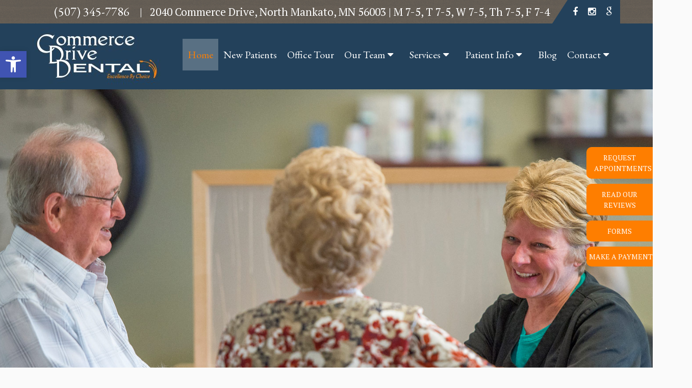

--- FILE ---
content_type: text/html; charset=UTF-8
request_url: http://www.commercedrivedental.com/
body_size: 15853
content:
<!DOCTYPE html><html
class=no-js lang=en-US><head
itemscope itemtype=http://schema.org/WebSite><meta
charset="UTF-8">
<!--[if IE ]><meta
http-equiv="X-UA-Compatible" content="IE=edge,chrome=1">
<![endif]-->
 <script async src="https://www.googletagmanager.com/gtag/js?id=G-LW51BJ253L"></script> <script>window.dataLayer=window.dataLayer||[];function gtag(){dataLayer.push(arguments);}
gtag('js',new Date());gtag('config','G-LW51BJ253L');</script> <link
rel=profile href=http://gmpg.org/xfn/11><link
rel=icon href=/wp-content/uploads/2016/12/favicon.png type=image/x-icon><meta
name="msapplication-TileColor" content="#FFFFFF"><meta
name="msapplication-TileImage" content="/wp-content/uploads/2017/05/apple-touch-icon-144-precomposed.png"><link
rel=apple-touch-icon-precomposed href=/wp-content/uploads/2017/05/apple-touch-icon-144-precomposed.png><meta
name="viewport" content="width=device-width, initial-scale=1"><meta
name="apple-mobile-web-app-capable" content="yes"><meta
name="apple-mobile-web-app-status-bar-style" content="black"><meta
itemprop="name" content="Commerce Drive Dental"><meta
itemprop="url" content="http://www.commercedrivedental.com"><link
rel=pingback href=http://www.commercedrivedental.com/xmlrpc.php><meta
name='robots' content='index, follow, max-image-preview:large, max-snippet:-1, max-video-preview:-1'> <script>document.documentElement.className=document.documentElement.className.replace(/\bno-js\b/,'js');</script> <title>Dentist in North Mankato, MN | Commerce Drive Dental</title><meta
name="description" content="Dentist in North Mankato, MN - Visit our skilled Dentist in North Mankato, MN. Accepting new appointments. Call today or request an appointment online."><link
rel=canonical href=https://www.commercedrivedental.com/ ><meta
property="og:locale" content="en_US"><meta
property="og:type" content="website"><meta
property="og:title" content="Dentist in North Mankato, MN | Commerce Drive Dental"><meta
property="og:description" content="Dentist in North Mankato, MN - Visit our skilled Dentist in North Mankato, MN. Accepting new appointments. Call today or request an appointment online."><meta
property="og:url" content="https://www.commercedrivedental.com/"><meta
property="og:site_name" content="Commerce Drive Dental"><meta
property="article:publisher" content="https://www.facebook.com/CommerceDriveDentalGroup"><meta
property="article:modified_time" content="2018-07-10T16:53:16+00:00"><meta
name="twitter:card" content="summary_large_image"><meta
name="twitter:site" content="@MankatoDentist"> <script type=application/ld+json class=yoast-schema-graph>{"@context":"https://schema.org","@graph":[{"@type":"WebPage","@id":"https://www.commercedrivedental.com/","url":"https://www.commercedrivedental.com/","name":"Dentist in North Mankato, MN | Commerce Drive Dental","isPartOf":{"@id":"https://www.commercedrivedental.com/#website"},"datePublished":"2017-02-28T18:51:25+00:00","dateModified":"2018-07-10T16:53:16+00:00","description":"Dentist in North Mankato, MN - Visit our skilled Dentist in North Mankato, MN. Accepting new appointments. Call today or request an appointment online.","breadcrumb":{"@id":"https://www.commercedrivedental.com/#breadcrumb"},"inLanguage":"en-US","potentialAction":[{"@type":"ReadAction","target":["https://www.commercedrivedental.com/"]}]},{"@type":"BreadcrumbList","@id":"https://www.commercedrivedental.com/#breadcrumb","itemListElement":[{"@type":"ListItem","position":1,"name":"Home"}]},{"@type":"WebSite","@id":"https://www.commercedrivedental.com/#website","url":"https://www.commercedrivedental.com/","name":"Commerce Drive Dental","description":"Dentist in North Mankato, MN","potentialAction":[{"@type":"SearchAction","target":{"@type":"EntryPoint","urlTemplate":"https://www.commercedrivedental.com/?s={search_term_string}"},"query-input":{"@type":"PropertyValueSpecification","valueRequired":true,"valueName":"search_term_string"}}],"inLanguage":"en-US"}]}</script> <link
rel=dns-prefetch href=//ajax.googleapis.com><link
rel=alternate type=application/rss+xml title="Commerce Drive Dental &raquo; Feed" href=http://www.commercedrivedental.com/feed/ ><link
rel=alternate type=application/rss+xml title="Commerce Drive Dental &raquo; Comments Feed" href=http://www.commercedrivedental.com/comments/feed/ ><link
rel=alternate title="oEmbed (JSON)" type=application/json+oembed href="http://www.commercedrivedental.com/wp-json/oembed/1.0/embed?url=http%3A%2F%2Fwww.commercedrivedental.com%2F"><link
rel=alternate title="oEmbed (XML)" type=text/xml+oembed href="http://www.commercedrivedental.com/wp-json/oembed/1.0/embed?url=http%3A%2F%2Fwww.commercedrivedental.com%2F&#038;format=xml"><style id=wp-img-auto-sizes-contain-inline-css>img:is([sizes=auto i],[sizes^="auto," i]){contain-intrinsic-size:3000px 1500px}</style><link
rel=stylesheet id=twb-open-sans-css href='https://fonts.googleapis.com/css?family=Open+Sans%3A300%2C400%2C500%2C600%2C700%2C800&#038;display=swap&#038;ver=6.9' type=text/css media=all><link
rel=stylesheet id=twbbwg-global-css href='http://www.commercedrivedental.com/wp-content/plugins/photo-gallery/booster/assets/css/global.css?ver=1.0.0' type=text/css media=all><style id=wp-emoji-styles-inline-css>img.wp-smiley,img.emoji{display:inline !important;border:none !important;box-shadow:none !important;height:1em !important;width:1em !important;margin:0
0.07em !important;vertical-align:-0.1em !important;background:none !important;padding:0
!important}</style><style id=wp-block-library-inline-css>/*<![CDATA[*/:root{--wp-block-synced-color:#7a00df;--wp-block-synced-color--rgb:122,0,223;--wp-bound-block-color:var(--wp-block-synced-color);--wp-editor-canvas-background:#ddd;--wp-admin-theme-color:#007cba;--wp-admin-theme-color--rgb:0,124,186;--wp-admin-theme-color-darker-10:#006ba1;--wp-admin-theme-color-darker-10--rgb:0,107,160.5;--wp-admin-theme-color-darker-20:#005a87;--wp-admin-theme-color-darker-20--rgb:0,90,135;--wp-admin-border-width-focus:2px}@media (min-resolution:192dpi){:root{--wp-admin-border-width-focus:1.5px}}.wp-element-button{cursor:pointer}:root .has-very-light-gray-background-color{background-color:#eee}:root .has-very-dark-gray-background-color{background-color:#313131}:root .has-very-light-gray-color{color:#eee}:root .has-very-dark-gray-color{color:#313131}:root .has-vivid-green-cyan-to-vivid-cyan-blue-gradient-background{background:linear-gradient(135deg,#00d084,#0693e3)}:root .has-purple-crush-gradient-background{background:linear-gradient(135deg,#34e2e4,#4721fb 50%,#ab1dfe)}:root .has-hazy-dawn-gradient-background{background:linear-gradient(135deg,#faaca8,#dad0ec)}:root .has-subdued-olive-gradient-background{background:linear-gradient(135deg,#fafae1,#67a671)}:root .has-atomic-cream-gradient-background{background:linear-gradient(135deg,#fdd79a,#004a59)}:root .has-nightshade-gradient-background{background:linear-gradient(135deg,#330968,#31cdcf)}:root .has-midnight-gradient-background{background:linear-gradient(135deg,#020381,#2874fc)}:root{--wp--preset--font-size--normal:16px;--wp--preset--font-size--huge:42px}.has-regular-font-size{font-size:1em}.has-larger-font-size{font-size:2.625em}.has-normal-font-size{font-size:var(--wp--preset--font-size--normal)}.has-huge-font-size{font-size:var(--wp--preset--font-size--huge)}.has-text-align-center{text-align:center}.has-text-align-left{text-align:left}.has-text-align-right{text-align:right}.has-fit-text{white-space:nowrap!important}#end-resizable-editor-section{display:none}.aligncenter{clear:both}.items-justified-left{justify-content:flex-start}.items-justified-center{justify-content:center}.items-justified-right{justify-content:flex-end}.items-justified-space-between{justify-content:space-between}.screen-reader-text{border:0;clip-path:inset(50%);height:1px;margin:-1px;overflow:hidden;padding:0;position:absolute;width:1px;word-wrap:normal!important}.screen-reader-text:focus{background-color:#ddd;clip-path:none;color:#444;display:block;font-size:1em;height:auto;left:5px;line-height:normal;padding:15px
23px 14px;text-decoration:none;top:5px;width:auto;z-index:100000}html :where(.has-border-color){border-style:solid}html :where([style*=border-top-color]){border-top-style:solid}html :where([style*=border-right-color]){border-right-style:solid}html :where([style*=border-bottom-color]){border-bottom-style:solid}html :where([style*=border-left-color]){border-left-style:solid}html :where([style*=border-width]){border-style:solid}html :where([style*=border-top-width]){border-top-style:solid}html :where([style*=border-right-width]){border-right-style:solid}html :where([style*=border-bottom-width]){border-bottom-style:solid}html :where([style*=border-left-width]){border-left-style:solid}html :where(img[class*=wp-image-]){height:auto;max-width:100%}:where(figure){margin:0
0 1em}html :where(.is-position-sticky){--wp-admin--admin-bar--position-offset:var(--wp-admin--admin-bar--height,0px)}@media screen and (max-width:600px){html:where(.is-position-sticky){--wp-admin--admin-bar--position-offset:0px}}/*]]>*/</style><style id=global-styles-inline-css>/*<![CDATA[*/:root{--wp--preset--aspect-ratio--square:1;--wp--preset--aspect-ratio--4-3:4/3;--wp--preset--aspect-ratio--3-4:3/4;--wp--preset--aspect-ratio--3-2:3/2;--wp--preset--aspect-ratio--2-3:2/3;--wp--preset--aspect-ratio--16-9:16/9;--wp--preset--aspect-ratio--9-16:9/16;--wp--preset--color--black:#000;--wp--preset--color--cyan-bluish-gray:#abb8c3;--wp--preset--color--white:#fff;--wp--preset--color--pale-pink:#f78da7;--wp--preset--color--vivid-red:#cf2e2e;--wp--preset--color--luminous-vivid-orange:#ff6900;--wp--preset--color--luminous-vivid-amber:#fcb900;--wp--preset--color--light-green-cyan:#7bdcb5;--wp--preset--color--vivid-green-cyan:#00d084;--wp--preset--color--pale-cyan-blue:#8ed1fc;--wp--preset--color--vivid-cyan-blue:#0693e3;--wp--preset--color--vivid-purple:#9b51e0;--wp--preset--gradient--vivid-cyan-blue-to-vivid-purple:linear-gradient(135deg,rgb(6,147,227) 0%,rgb(155,81,224) 100%);--wp--preset--gradient--light-green-cyan-to-vivid-green-cyan:linear-gradient(135deg,rgb(122,220,180) 0%,rgb(0,208,130) 100%);--wp--preset--gradient--luminous-vivid-amber-to-luminous-vivid-orange:linear-gradient(135deg,rgb(252,185,0) 0%,rgb(255,105,0) 100%);--wp--preset--gradient--luminous-vivid-orange-to-vivid-red:linear-gradient(135deg,rgb(255,105,0) 0%,rgb(207,46,46) 100%);--wp--preset--gradient--very-light-gray-to-cyan-bluish-gray:linear-gradient(135deg,rgb(238,238,238) 0%,rgb(169,184,195) 100%);--wp--preset--gradient--cool-to-warm-spectrum:linear-gradient(135deg,rgb(74,234,220) 0%,rgb(151,120,209) 20%,rgb(207,42,186) 40%,rgb(238,44,130) 60%,rgb(251,105,98) 80%,rgb(254,248,76) 100%);--wp--preset--gradient--blush-light-purple:linear-gradient(135deg,rgb(255,206,236) 0%,rgb(152,150,240) 100%);--wp--preset--gradient--blush-bordeaux:linear-gradient(135deg,rgb(254,205,165) 0%,rgb(254,45,45) 50%,rgb(107,0,62) 100%);--wp--preset--gradient--luminous-dusk:linear-gradient(135deg,rgb(255,203,112) 0%,rgb(199,81,192) 50%,rgb(65,88,208) 100%);--wp--preset--gradient--pale-ocean:linear-gradient(135deg,rgb(255,245,203) 0%,rgb(182,227,212) 50%,rgb(51,167,181) 100%);--wp--preset--gradient--electric-grass:linear-gradient(135deg,rgb(202,248,128) 0%,rgb(113,206,126) 100%);--wp--preset--gradient--midnight:linear-gradient(135deg,rgb(2,3,129) 0%,rgb(40,116,252) 100%);--wp--preset--font-size--small:13px;--wp--preset--font-size--medium:20px;--wp--preset--font-size--large:36px;--wp--preset--font-size--x-large:42px;--wp--preset--spacing--20:0.44rem;--wp--preset--spacing--30:0.67rem;--wp--preset--spacing--40:1rem;--wp--preset--spacing--50:1.5rem;--wp--preset--spacing--60:2.25rem;--wp--preset--spacing--70:3.38rem;--wp--preset--spacing--80:5.06rem;--wp--preset--shadow--natural:6px 6px 9px rgba(0, 0, 0, 0.2);--wp--preset--shadow--deep:12px 12px 50px rgba(0, 0, 0, 0.4);--wp--preset--shadow--sharp:6px 6px 0px rgba(0, 0, 0, 0.2);--wp--preset--shadow--outlined:6px 6px 0px -3px rgb(255, 255, 255), 6px 6px rgb(0, 0, 0);--wp--preset--shadow--crisp:6px 6px 0px rgb(0, 0, 0)}:where(.is-layout-flex){gap:0.5em}:where(.is-layout-grid){gap:0.5em}body .is-layout-flex{display:flex}.is-layout-flex{flex-wrap:wrap;align-items:center}.is-layout-flex>:is(*,div){margin:0}body .is-layout-grid{display:grid}.is-layout-grid>:is(*,div){margin:0}:where(.wp-block-columns.is-layout-flex){gap:2em}:where(.wp-block-columns.is-layout-grid){gap:2em}:where(.wp-block-post-template.is-layout-flex){gap:1.25em}:where(.wp-block-post-template.is-layout-grid){gap:1.25em}.has-black-color{color:var(--wp--preset--color--black) !important}.has-cyan-bluish-gray-color{color:var(--wp--preset--color--cyan-bluish-gray) !important}.has-white-color{color:var(--wp--preset--color--white) !important}.has-pale-pink-color{color:var(--wp--preset--color--pale-pink) !important}.has-vivid-red-color{color:var(--wp--preset--color--vivid-red) !important}.has-luminous-vivid-orange-color{color:var(--wp--preset--color--luminous-vivid-orange) !important}.has-luminous-vivid-amber-color{color:var(--wp--preset--color--luminous-vivid-amber) !important}.has-light-green-cyan-color{color:var(--wp--preset--color--light-green-cyan) !important}.has-vivid-green-cyan-color{color:var(--wp--preset--color--vivid-green-cyan) !important}.has-pale-cyan-blue-color{color:var(--wp--preset--color--pale-cyan-blue) !important}.has-vivid-cyan-blue-color{color:var(--wp--preset--color--vivid-cyan-blue) !important}.has-vivid-purple-color{color:var(--wp--preset--color--vivid-purple) !important}.has-black-background-color{background-color:var(--wp--preset--color--black) !important}.has-cyan-bluish-gray-background-color{background-color:var(--wp--preset--color--cyan-bluish-gray) !important}.has-white-background-color{background-color:var(--wp--preset--color--white) !important}.has-pale-pink-background-color{background-color:var(--wp--preset--color--pale-pink) !important}.has-vivid-red-background-color{background-color:var(--wp--preset--color--vivid-red) !important}.has-luminous-vivid-orange-background-color{background-color:var(--wp--preset--color--luminous-vivid-orange) !important}.has-luminous-vivid-amber-background-color{background-color:var(--wp--preset--color--luminous-vivid-amber) !important}.has-light-green-cyan-background-color{background-color:var(--wp--preset--color--light-green-cyan) !important}.has-vivid-green-cyan-background-color{background-color:var(--wp--preset--color--vivid-green-cyan) !important}.has-pale-cyan-blue-background-color{background-color:var(--wp--preset--color--pale-cyan-blue) !important}.has-vivid-cyan-blue-background-color{background-color:var(--wp--preset--color--vivid-cyan-blue) !important}.has-vivid-purple-background-color{background-color:var(--wp--preset--color--vivid-purple) !important}.has-black-border-color{border-color:var(--wp--preset--color--black) !important}.has-cyan-bluish-gray-border-color{border-color:var(--wp--preset--color--cyan-bluish-gray) !important}.has-white-border-color{border-color:var(--wp--preset--color--white) !important}.has-pale-pink-border-color{border-color:var(--wp--preset--color--pale-pink) !important}.has-vivid-red-border-color{border-color:var(--wp--preset--color--vivid-red) !important}.has-luminous-vivid-orange-border-color{border-color:var(--wp--preset--color--luminous-vivid-orange) !important}.has-luminous-vivid-amber-border-color{border-color:var(--wp--preset--color--luminous-vivid-amber) !important}.has-light-green-cyan-border-color{border-color:var(--wp--preset--color--light-green-cyan) !important}.has-vivid-green-cyan-border-color{border-color:var(--wp--preset--color--vivid-green-cyan) !important}.has-pale-cyan-blue-border-color{border-color:var(--wp--preset--color--pale-cyan-blue) !important}.has-vivid-cyan-blue-border-color{border-color:var(--wp--preset--color--vivid-cyan-blue) !important}.has-vivid-purple-border-color{border-color:var(--wp--preset--color--vivid-purple) !important}.has-vivid-cyan-blue-to-vivid-purple-gradient-background{background:var(--wp--preset--gradient--vivid-cyan-blue-to-vivid-purple) !important}.has-light-green-cyan-to-vivid-green-cyan-gradient-background{background:var(--wp--preset--gradient--light-green-cyan-to-vivid-green-cyan) !important}.has-luminous-vivid-amber-to-luminous-vivid-orange-gradient-background{background:var(--wp--preset--gradient--luminous-vivid-amber-to-luminous-vivid-orange) !important}.has-luminous-vivid-orange-to-vivid-red-gradient-background{background:var(--wp--preset--gradient--luminous-vivid-orange-to-vivid-red) !important}.has-very-light-gray-to-cyan-bluish-gray-gradient-background{background:var(--wp--preset--gradient--very-light-gray-to-cyan-bluish-gray) !important}.has-cool-to-warm-spectrum-gradient-background{background:var(--wp--preset--gradient--cool-to-warm-spectrum) !important}.has-blush-light-purple-gradient-background{background:var(--wp--preset--gradient--blush-light-purple) !important}.has-blush-bordeaux-gradient-background{background:var(--wp--preset--gradient--blush-bordeaux) !important}.has-luminous-dusk-gradient-background{background:var(--wp--preset--gradient--luminous-dusk) !important}.has-pale-ocean-gradient-background{background:var(--wp--preset--gradient--pale-ocean) !important}.has-electric-grass-gradient-background{background:var(--wp--preset--gradient--electric-grass) !important}.has-midnight-gradient-background{background:var(--wp--preset--gradient--midnight) !important}.has-small-font-size{font-size:var(--wp--preset--font-size--small) !important}.has-medium-font-size{font-size:var(--wp--preset--font-size--medium) !important}.has-large-font-size{font-size:var(--wp--preset--font-size--large) !important}.has-x-large-font-size{font-size:var(--wp--preset--font-size--x-large) !important}/*]]>*/</style><style id=classic-theme-styles-inline-css>/*! This file is auto-generated */
.wp-block-button__link{color:#fff;background-color:#32373c;border-radius:9999px;box-shadow:none;text-decoration:none;padding:calc(.667em + 2px) calc(1.333em + 2px);font-size:1.125em}.wp-block-file__button{background:#32373c;color:#fff;text-decoration:none}</style><link
rel=stylesheet id=wp-components-css href='http://www.commercedrivedental.com/wp-includes/css/dist/components/style.min.css?ver=6.9' type=text/css media=all><link
rel=stylesheet id=wp-preferences-css href='http://www.commercedrivedental.com/wp-includes/css/dist/preferences/style.min.css?ver=6.9' type=text/css media=all><link
rel=stylesheet id=wp-block-editor-css href='http://www.commercedrivedental.com/wp-includes/css/dist/block-editor/style.min.css?ver=6.9' type=text/css media=all><link
rel=stylesheet id=popup-maker-block-library-style-css href='http://www.commercedrivedental.com/wp-content/plugins/popup-maker/dist/packages/block-library-style.css?ver=dbea705cfafe089d65f1' type=text/css media=all><link
rel=stylesheet id=bwg_fonts-css href='http://www.commercedrivedental.com/wp-content/plugins/photo-gallery/css/bwg-fonts/fonts.css?ver=0.0.1' type=text/css media=all><link
rel=stylesheet id=sumoselect-css href='http://www.commercedrivedental.com/wp-content/plugins/photo-gallery/css/sumoselect.min.css?ver=3.4.6' type=text/css media=all><link
rel=stylesheet id=mCustomScrollbar-css href='http://www.commercedrivedental.com/wp-content/plugins/photo-gallery/css/jquery.mCustomScrollbar.min.css?ver=3.1.5' type=text/css media=all><link
rel=stylesheet id=bwg_googlefonts-css href='https://fonts.googleapis.com/css?family=Ubuntu&#038;subset=greek,latin,greek-ext,vietnamese,cyrillic-ext,latin-ext,cyrillic' type=text/css media=all><link
rel=stylesheet id=bwg_frontend-css href='http://www.commercedrivedental.com/wp-content/plugins/photo-gallery/css/styles.min.css?ver=1.8.35' type=text/css media=all><link
rel=stylesheet id=pojo-a11y-css href='http://www.commercedrivedental.com/wp-content/plugins/pojo-accessibility/modules/legacy/assets/css/style.min.css?ver=1.0.0' type=text/css media=all><link
rel=stylesheet id=schema-stylesheet-css href='http://www.commercedrivedental.com/wp-content/themes/air-schema-child/style.css?ver=6.9' type=text/css media=all><style id=schema-stylesheet-inline-css>body{background-color:#fafafa;background-image:url(http://www.commercedrivedental.com/wp-content/themes/mts_schema/images/pattern1.png)}.pace .pace-progress, #mobile-menu-wrapper ul li a:hover, .page-numbers.current, .pagination a:hover, .single .pagination a:hover
.current{background:#fe7e00}.postauthor h5, .single_post a, .textwidget a, .pnavigation2 a, .sidebar.c-4-12 a:hover, footer .widget li a:hover, .sidebar.c-4-12 a:hover, .reply a, .title a:hover, .post-info a:hover, .widget .thecomment, #tabber .inside li a:hover, .readMore a:hover, .fn a, a, a:hover, #secondary-navigation .navigation ul li a:hover, .readMore a, #primary-navigation a:hover, #secondary-navigation .navigation ul .current-menu-item a, .widget .wp_review_tab_widget_content a, .sidebar .wpt_widget_content
a{color:#fe7e00}a#pull, #commentform input#submit, #mtscontact_submit, .mts-subscribe input[type='submit'], .widget_product_search input[type='submit'], #move-to-top:hover, .currenttext, .pagination a:hover, .pagination .nav-previous a:hover, .pagination .nav-next a:hover, #load-posts a:hover, .single .pagination a:hover .currenttext, .single .pagination > .current .currenttext, #tabber ul.tabs li a.selected, .tagcloud a, .navigation ul .sfHover a, .woocommerce a.button, .woocommerce-page a.button, .woocommerce button.button, .woocommerce-page button.button, .woocommerce input.button, .woocommerce-page input.button, .woocommerce #respond input#submit, .woocommerce-page #respond input#submit, .woocommerce #content input.button, .woocommerce-page #content input.button, .woocommerce .bypostauthor:after, #searchsubmit, .woocommerce nav.woocommerce-pagination ul li span.current, .woocommerce-page nav.woocommerce-pagination ul li span.current, .woocommerce #content nav.woocommerce-pagination ul li span.current, .woocommerce-page #content nav.woocommerce-pagination ul li span.current, .woocommerce nav.woocommerce-pagination ul li a:hover, .woocommerce-page nav.woocommerce-pagination ul li a:hover, .woocommerce #content nav.woocommerce-pagination ul li a:hover, .woocommerce-page #content nav.woocommerce-pagination ul li a:hover, .woocommerce nav.woocommerce-pagination ul li a:focus, .woocommerce-page nav.woocommerce-pagination ul li a:focus, .woocommerce #content nav.woocommerce-pagination ul li a:focus, .woocommerce-page #content nav.woocommerce-pagination ul li a:focus, .woocommerce a.button, .woocommerce-page a.button, .woocommerce button.button, .woocommerce-page button.button, .woocommerce input.button, .woocommerce-page input.button, .woocommerce #respond input#submit, .woocommerce-page #respond input#submit, .woocommerce #content input.button, .woocommerce-page #content input.button, .latestPost-review-wrapper, .latestPost .review-type-circle.latestPost-review-wrapper, #wpmm-megamenu .review-total-only, .sbutton, #searchsubmit, .widget .wpt_widget_content #tags-tab-content ul li a, .widget .review-total-only.large-thumb{background-color:#fe7e00;color:#fff!important}.related-posts .title a:hover, .latestPost .title
a{color:#fe7e00}.navigation #wpmm-megamenu .wpmm-pagination
a{background-color:#fe7e00!important}footer{background-color:#222}footer{background-image:url(http://www.commercedrivedental.com/wp-content/themes/mts_schema/images/nobg.png)}.copyrights,.move_down{background-color:#716557}.flex-control-thumbs .flex-active{border-top:3px solid #fe7e00}.wpmm-megamenu-showing.wpmm-light-scheme{background-color:#fe7e00!important}#secondary-navigation li
a{padding:19px
10px}.sub-menu .current-menu-item{background:#23415b !important}ul.sub-menu .current-menu-item
a{color:#fff !important}</style><link
rel=stylesheet id=owl-carousel-css href=http://www.commercedrivedental.com/wp-content/themes/mts_schema/css/owl.carousel.css type=text/css media=all><link
rel=stylesheet id=fontawesome-css href='http://www.commercedrivedental.com/wp-content/themes/mts_schema/css/font-awesome.min.css?ver=6.9' type=text/css media=all><link
rel=stylesheet id=responsive-css href='http://www.commercedrivedental.com/wp-content/themes/mts_schema/css/responsive.css?ver=6.9' type=text/css media=all><link
rel=stylesheet id=child_theme_script_handle-css href='http://www.commercedrivedental.com/wp-content/themes/air-schema-child/service_templates/set2.css?ver=6.9' type=text/css media=all><link
rel=stylesheet id=wprevpro_w3-css href='http://www.commercedrivedental.com/wp-content/plugins/wp-review-slider-pro-premium/public/css/wprevpro_w3_min.css?ver=12.6.1_1' type=text/css media=all><style id=wprevpro_w3-inline-css>#wprev-slider-1
.wprevpro_star_imgs{color:#FDD314}#wprev-slider-1 .wprsp-star{color:#FDD314}#wprev-slider-1 .wprevpro_star_imgs
span.svgicons{background:#FDD314}#wprev-slider-1
.wprev_preview_bradius_T4{border-radius:5px}#wprev-slider-1
.wprev_preview_bg1_T4{background:rgba(255,255,255,0)}#wprev-slider-1
.wprev_preview_bg2_T4{background:#fff}#wprev-slider-1
.wprev_preview_tcolor1_T4{color:#000}#wprev-slider-1
.wprev_preview_tcolor2_T4{color:#000}#wprev-slider-1
.wprev_preview_tcolor3_T4{color:#000}#wprev-slider-1
.indrevlineclamp{display:-webkit-box;-webkit-line-clamp:3;-webkit-box-orient:vertical;overflow:hidden;hyphens:auto;word-break:auto-phrase}#wprev-slider-1_widget
.wprevpro_star_imgs{color:#FDD314}#wprev-slider-1_widget .wprsp-star{color:#FDD314}#wprev-slider-1_widget .wprevpro_star_imgs
span.svgicons{background:#FDD314}#wprev-slider-1_widget
.wprev_preview_bradius_T4_widget{border-radius:5px}#wprev-slider-1_widget
.wprev_preview_bg1_T4_widget{background:rgba(255,255,255,0)}#wprev-slider-1_widget
.wprev_preview_bg2_T4_widget{background:#fff}#wprev-slider-1_widget
.wprev_preview_tcolor1_T4_widget{color:#000}#wprev-slider-1_widget
.wprev_preview_tcolor2_T4_widget{color:#000}#wprev-slider-1_widget
.wprev_preview_tcolor3_T4_widget{color:#000}#wprev-slider-1
.indrevlineclamp{display:-webkit-box;-webkit-line-clamp:3;-webkit-box-orient:vertical;overflow:hidden;hyphens:auto;word-break:auto-phrase}</style> <script src="https://ajax.googleapis.com/ajax/libs/jquery/1.12.4/jquery.min.js?ver=1.12.4" id=jquery-js></script> <script src=http://www.commercedrivedental.com/wp-content/cache/minify/c1f34.js></script> <script id=twbbwg-global-js-extra>var twb={"nonce":"7505d80f09","ajax_url":"http://www.commercedrivedental.com/wp-admin/admin-ajax.php","plugin_url":"http://www.commercedrivedental.com/wp-content/plugins/photo-gallery/booster","href":"http://www.commercedrivedental.com/wp-admin/admin.php?page=twbbwg_photo-gallery"};var twb={"nonce":"7505d80f09","ajax_url":"http://www.commercedrivedental.com/wp-admin/admin-ajax.php","plugin_url":"http://www.commercedrivedental.com/wp-content/plugins/photo-gallery/booster","href":"http://www.commercedrivedental.com/wp-admin/admin.php?page=twbbwg_photo-gallery"};</script> <script src=http://www.commercedrivedental.com/wp-content/cache/minify/1536c.js></script> <script id=bwg_frontend-js-extra>var bwg_objectsL10n={"bwg_field_required":"field is required.","bwg_mail_validation":"This is not a valid email address.","bwg_search_result":"There are no images matching your search.","bwg_select_tag":"Select Tag","bwg_order_by":"Order By","bwg_search":"Search","bwg_show_ecommerce":"Show Ecommerce","bwg_hide_ecommerce":"Hide Ecommerce","bwg_show_comments":"Show Comments","bwg_hide_comments":"Hide Comments","bwg_restore":"Restore","bwg_maximize":"Maximize","bwg_fullscreen":"Fullscreen","bwg_exit_fullscreen":"Exit Fullscreen","bwg_search_tag":"SEARCH...","bwg_tag_no_match":"No tags found","bwg_all_tags_selected":"All tags selected","bwg_tags_selected":"tags selected","play":"Play","pause":"Pause","is_pro":"","bwg_play":"Play","bwg_pause":"Pause","bwg_hide_info":"Hide info","bwg_show_info":"Show info","bwg_hide_rating":"Hide rating","bwg_show_rating":"Show rating","ok":"Ok","cancel":"Cancel","select_all":"Select all","lazy_load":"0","lazy_loader":"http://www.commercedrivedental.com/wp-content/plugins/photo-gallery/images/ajax_loader.png","front_ajax":"0","bwg_tag_see_all":"see all tags","bwg_tag_see_less":"see less tags"};</script> <script src=http://www.commercedrivedental.com/wp-content/cache/minify/71cef.js></script> <script id=customscript-js-extra>var mts_customscript={"responsive":"1","nav_menu":"both"};</script> <script src=http://www.commercedrivedental.com/wp-content/cache/minify/5527f.js></script> <script id=wp-review-slider-pro_plublic-min-js-extra>var wprevpublicjs_script_vars={"wpfb_nonce":"c7c396ad6a","wpfb_ajaxurl":"http://www.commercedrivedental.com/wp-admin/admin-ajax.php","wprevpluginsurl":"http://www.commercedrivedental.com/wp-content/plugins/wp-review-slider-pro-premium","page_id":"213"};</script> <script src=http://www.commercedrivedental.com/wp-content/cache/minify/aad81.js></script> <link
rel=https://api.w.org/ href=http://www.commercedrivedental.com/wp-json/ ><link
rel=alternate title=JSON type=application/json href=http://www.commercedrivedental.com/wp-json/wp/v2/pages/213><link
rel=EditURI type=application/rsd+xml title=RSD href=http://www.commercedrivedental.com/xmlrpc.php?rsd><meta
name="generator" content="WordPress 6.9"><link
rel=shortlink href=http://www.commercedrivedental.com/ ><style>#pojo-a11y-toolbar .pojo-a11y-toolbar-toggle
a{background-color:#4054b2;color:#fff}#pojo-a11y-toolbar .pojo-a11y-toolbar-overlay, #pojo-a11y-toolbar .pojo-a11y-toolbar-overlay ul.pojo-a11y-toolbar-items.pojo-a11y-links{border-color:#4054b2}body.pojo-a11y-focusable a:focus{outline-style:solid !important;outline-width:1px !important;outline-color:#F00 !important}#pojo-a11y-toolbar{top:100px !important}#pojo-a11y-toolbar .pojo-a11y-toolbar-overlay{background-color:#fff}#pojo-a11y-toolbar .pojo-a11y-toolbar-overlay ul.pojo-a11y-toolbar-items li.pojo-a11y-toolbar-item a, #pojo-a11y-toolbar .pojo-a11y-toolbar-overlay p.pojo-a11y-toolbar-title{color:#333}#pojo-a11y-toolbar .pojo-a11y-toolbar-overlay ul.pojo-a11y-toolbar-items li.pojo-a11y-toolbar-item
a.active{background-color:#4054b2;color:#fff}@media (max-width: 767px){#pojo-a11y-toolbar{top:50px !important}}</style><link
href="//fonts.googleapis.com/css?family=Roboto+Slab:normal|EB+Garamond:normal|Roboto+Slab:300|PT+Serif:normal|Raleway:500|EB+Garamond:500&amp;subset=latin" rel=stylesheet type=text/css><style>#logo
a{font-family:'Roboto Slab';font-weight:normal;font-size:32px;color:#222;text-transform:uppercase}#primary-navigation
a{font-family:'EB Garamond';font-weight:normal;font-size:16px;color:#777}#secondary-navigation
a{font-family:'EB Garamond';font-weight:normal;font-size:20px;color:#fff}.latestPost .title
a{font-family:'Roboto Slab';font-weight:300;font-size:38px;color:#0274be}.single-title{font-family:'Roboto Slab';font-weight:300;font-size:38px;color:#222}body{font-family:'PT Serif';font-weight:normal;font-size:18px;color:#444}#sidebar .widget
h3{font-family:'Roboto Slab';font-weight:normal;font-size:20px;color:#222;text-transform:uppercase}#sidebar
.widget{font-family:'Raleway';font-weight:500;font-size:16px;color:#444}.footer-widgets
h3{font-family:'Roboto Slab';font-weight:normal;font-size:18px;color:#fff;text-transform:uppercase}.f-widget a, footer .wpt_widget_content a, footer .wp_review_tab_widget_content a, footer .wpt_tab_widget_content a, footer .widget .wp_review_tab_widget_content
a{font-family:'Raleway';font-weight:500;font-size:16px;color:#999}.footer-widgets, .f-widget .top-posts .comment_num, footer .meta, footer .twitter_time, footer .widget .wpt_widget_content .wpt-postmeta, footer .widget .wpt_comment_content, footer .widget .wpt_excerpt, footer .wp_review_tab_widget_content .wp-review-tab-postmeta, footer .advanced-recent-posts p, footer .popular-posts p, footer .category-posts
p{font-family:'Raleway';font-weight:500;font-size:16px;color:#777}#copyright-note{font-family:'Raleway';font-weight:500;font-size:14px;color:#7e7d7d}h1{font-family:'EB Garamond';font-weight:500;font-size:36px;color:#222}h2{font-family:'EB Garamond';font-weight:500;font-size:30px;color:#222}h3{font-family:'EB Garamond';font-weight:500;font-size:26px;color:#222}h4{font-family:'EB Garamond';font-weight:500;font-size:20px;color:#222}h5{font-family:'EB Garamond';font-weight:500;font-size:18px;color:#222}h6{font-family:'Roboto Slab';font-weight:normal;font-size:16px;color:#222}</style><link
rel=stylesheet href=http://www.commercedrivedental.com/wp-content/plugins/easy-columns/css/easy-columns.css type=text/css media="screen, projection"><link
rel=stylesheet href=http://www.commercedrivedental.com/wp-content/plugins/easy-columns/css/easy-columns.css type=text/css media="screen, projection"><style id=wp-custom-css>@media only screen and (min-device-width: 769px){.team-grid-block .ezcol.ezcol-one-quarter
img{width:100%;height:160px !important;object-fit:cover}}@media only screen
and (max-device-width: 768px)
and (min-device-width: 481px){.team-grid-block .ezcol.ezcol-one-quarter
img{width:100%;height:220px !important;object-fit:cover}}</style></head><body
id=blog class="home wp-singular page-template-default page page-id-213 wp-theme-mts_schema wp-child-theme-air-schema-child main" itemscope itemtype=http://schema.org/WebPage><div
class=main-container><header
id=site-header class="main-header logo_in_nav_header" role=banner itemscope itemtype=http://schema.org/WPHeader><div
id=primary-nav><div
class=container><div
id=primary-navigation class=primary-navigation role=navigation itemscope itemtype=http://schema.org/SiteNavigationElement><nav
class="navigation clearfix"><p
class=phone><a
href="tel:(507) 345-7786">(507) 345-7786</a> | &nbsp; 2040 Commerce Drive, North Mankato, MN 56003 | M 7-5, T 7-5, W 7-5, Th 7-5, F 7-4</p><div
class=header-social-icons>
<a
href=https://www.facebook.com/CommerceDriveDentalGroup class=header-facebook target=_blank><span
class="fa fa-facebook"></span></a>
<a
href=https://www.instagram.com/commercedrivedentalgroup/ class=header-instagram target=_blank><span
class="fa fa-instagram"></span></a>
<a
href=https://goo.gl/maps/pfy47XSt8k6H1zg7A class=header-google target=_blank><span
class="fa fa-google"></span></a></div></nav></div></div></div><div
class=clear id=catcher></div><div
id=header class=sticky-navigation><div
class=container><div
class=logo-wrap><h1 id="logo" class="image-logo" itemprop="headline">
<a
href=http://www.commercedrivedental.com><img
src=/wp-content/uploads/2018/05/commerce-drive-dental-dentist-in-north-mankato-mn-1.jpg alt="Commerce Drive Dental"></a></h1></div><div
id=secondary-navigation class=secondary-navigation role=navigation itemscope itemtype=http://schema.org/SiteNavigationElement>
<a
href=# id=pull class=toggle-mobile-menu>Menu</a><nav
class="navigation clearfix mobile-menu-wrapper"><ul
id=menu-header-menu class="menu clearfix"><li
id=menu-item-1289 class="menu-item menu-item-type-post_type menu-item-object-page menu-item-home current-menu-item page_item page-item-213 current_page_item menu-item-1289"><a
href=http://www.commercedrivedental.com/ >Home</a></li>
<li
id=menu-item-1674 class="menu-item menu-item-type-post_type menu-item-object-page menu-item-1674"><a
href=http://www.commercedrivedental.com/new-patients-2/ >New Patients</a></li>
<li
id=menu-item-1313 class="menu-item menu-item-type-post_type menu-item-object-page menu-item-1313"><a
href=http://www.commercedrivedental.com/office-tour/ >Office Tour</a></li>
<li
id=menu-item-1296 class="menu-item menu-item-type-post_type menu-item-object-page menu-item-has-children menu-item-1296"><a
href=http://www.commercedrivedental.com/meet-the-team/ >Our Team</a><ul
class=sub-menu>
<li
id=menu-item-1290 class="menu-item menu-item-type-post_type menu-item-object-page menu-item-has-children menu-item-1290"><a
href=http://www.commercedrivedental.com/dentists/ >Dentists</a><ul
class=sub-menu>
<li
id=menu-item-1294 class="menu-item menu-item-type-post_type menu-item-object-page menu-item-1294"><a
href=http://www.commercedrivedental.com/dr-jessica-kuryla/ >Dr. Jessica Kuryla</a></li>
<li
id=menu-item-1292 class="menu-item menu-item-type-post_type menu-item-object-page menu-item-1292"><a
href=http://www.commercedrivedental.com/dr-garrett-clause/ >Dr. Garrett Clause</a></li>
<li
id=menu-item-1942 class="menu-item menu-item-type-post_type menu-item-object-page menu-item-1942"><a
href=http://www.commercedrivedental.com/dr-austin-braun/ >Dr. Austin Braun</a></li></ul>
</li>
<li
id=menu-item-1297 class="menu-item menu-item-type-post_type menu-item-object-page menu-item-1297"><a
href=http://www.commercedrivedental.com/dental-assistants/ >Dental Assistants</a></li>
<li
id=menu-item-1298 class="menu-item menu-item-type-post_type menu-item-object-page menu-item-1298"><a
href=http://www.commercedrivedental.com/dental-hygienists/ >Dental Hygienists</a></li>
<li
id=menu-item-1300 class="menu-item menu-item-type-post_type menu-item-object-page menu-item-1300"><a
href=http://www.commercedrivedental.com/business-team/ >Business Team</a></li>
<li
id=menu-item-1725 class="menu-item menu-item-type-post_type menu-item-object-page menu-item-1725"><a
href=http://www.commercedrivedental.com/careers/ >Careers</a></li></ul>
</li>
<li
id=menu-item-1299 class="menu-item menu-item-type-post_type menu-item-object-page menu-item-has-children menu-item-1299"><a
href=http://www.commercedrivedental.com/dental-services-2/ >Services</a><ul
class=sub-menu>
<li
id=menu-item-1303 class="menu-item menu-item-type-post_type menu-item-object-page menu-item-1303"><a
href=http://www.commercedrivedental.com/cosmetic/ >Cosmetic</a></li>
<li
id=menu-item-1304 class="menu-item menu-item-type-post_type menu-item-object-page menu-item-1304"><a
href=http://www.commercedrivedental.com/endodontics-root-canals/ >Endodontics / Root Canals</a></li>
<li
id=menu-item-1549 class="menu-item menu-item-type-post_type menu-item-object-page menu-item-1549"><a
href=http://www.commercedrivedental.com/dental-services/dental-implants/ >Dental Implants</a></li>
<li
id=menu-item-1305 class="menu-item menu-item-type-post_type menu-item-object-page menu-item-1305"><a
href=http://www.commercedrivedental.com/pediatric/ >Pediatric</a></li>
<li
id=menu-item-1306 class="menu-item menu-item-type-post_type menu-item-object-page menu-item-1306"><a
href=http://www.commercedrivedental.com/periodontal-gum-therapy/ >Periodontal / Gum Therapy</a></li>
<li
id=menu-item-1308 class="menu-item menu-item-type-post_type menu-item-object-page menu-item-1308"><a
href=http://www.commercedrivedental.com/preventive/ >Preventive</a></li>
<li
id=menu-item-1301 class="menu-item menu-item-type-post_type menu-item-object-page menu-item-1301"><a
href=http://www.commercedrivedental.com/restorative/ >Restorative</a></li>
<li
id=menu-item-1893 class="menu-item menu-item-type-post_type menu-item-object-page menu-item-1893"><a
href=http://www.commercedrivedental.com/dental-emergencies/ >Dental Emergencies</a></li></ul>
</li>
<li
id=menu-item-1315 class="menu-item menu-item-type-post_type menu-item-object-page menu-item-has-children menu-item-1315"><a
href=http://www.commercedrivedental.com/patient-info/ >Patient Info</a><ul
class=sub-menu>
<li
id=menu-item-1737 class="menu-item menu-item-type-post_type menu-item-object-page menu-item-1737"><a
href=http://www.commercedrivedental.com/online-payments/ >Online Payments</a></li>
<li
id=menu-item-1309 class="menu-item menu-item-type-post_type menu-item-object-page menu-item-1309"><a
href=http://www.commercedrivedental.com/financial-information/ >Financial Information</a></li>
<li
id=menu-item-1318 class="menu-item menu-item-type-post_type menu-item-object-page menu-item-1318"><a
href=http://www.commercedrivedental.com/health-forms/ >Health Forms</a></li>
<li
id=menu-item-1311 class="menu-item menu-item-type-post_type menu-item-object-page menu-item-1311"><a
href=http://www.commercedrivedental.com/new-patients-2/ >New Patients</a></li>
<li
id=menu-item-1316 class="menu-item menu-item-type-post_type menu-item-object-page menu-item-1316"><a
href=http://www.commercedrivedental.com/post-op-care/ >Post-Op Care</a></li>
<li
id=menu-item-1327 class="menu-item menu-item-type-post_type menu-item-object-page menu-item-1327"><a
href=http://www.commercedrivedental.com/testimonials/ >Testimonials</a></li>
<li
id=menu-item-1319 class="menu-item menu-item-type-post_type menu-item-object-page menu-item-1319"><a
href=http://www.commercedrivedental.com/faq/ >FAQ</a></li>
<li
id=menu-item-1599 class="menu-item menu-item-type-post_type menu-item-object-page menu-item-1599"><a
href=http://www.commercedrivedental.com/links/ >Links</a></li></ul>
</li>
<li
id=menu-item-1331 class="menu-item menu-item-type-post_type menu-item-object-page menu-item-1331"><a
href=http://www.commercedrivedental.com/our-blog/ >Blog</a></li>
<li
id=menu-item-1401 class="menu-item menu-item-type-post_type menu-item-object-page menu-item-has-children menu-item-1401"><a
href=http://www.commercedrivedental.com/contact/ >Contact</a><ul
class=sub-menu>
<li
id=menu-item-1323 class="menu-item menu-item-type-post_type menu-item-object-page menu-item-1323"><a
href=http://www.commercedrivedental.com/email-us/ >Contact Information</a></li>
<li
id=menu-item-1326 class="menu-item menu-item-type-post_type menu-item-object-page menu-item-1326"><a
href=http://www.commercedrivedental.com/request-appointment/ >Request Appointment</a></li>
<li
id=menu-item-1324 class="menu-item menu-item-type-post_type menu-item-object-page menu-item-1324"><a
href=http://www.commercedrivedental.com/confirm-appointment/ >Confirm Appointment</a></li></ul>
</li></ul></nav><div
class=clear></div></div></div></div></header><div
class="stickyRight hide-xs">
<a
href=/request-appointment/ class=btn>Request Appointments</a> <a
href="https://www.google.com/search?q=Commerce+Drive+Dental,+2040+Commerce+Dr,+North+Mankato,+MN+56003,+USA&ludocid=1966617130846820363&gws_rd=ssl#lrd=0x87f437f52064dff9:0x1b4ad3dc6552980b,1" target=_blank class=btn>Read Our Reviews</a> <a
href=/health-forms/ class=btn>Forms</a><form
name=PrePage target=_blank method=post action=https://Simplecheckout.authorize.net/payment/CatalogPayment.aspx> <input
type=hidden name=LinkId value ="bd5e5dce-9947-4eaa-a252-dbc1cfa99292"> <input
type=submit value="make a payment"></form></div><div
id=page class=homepage><div
class=clear></div><div
class="primary-slider-container clearfix loading"><div
id=slider class=primary-slider><div
class=newCon style=background-image:url(http://www.commercedrivedental.com/wp-content/uploads/2018/07/slide02.jpg)>
<a
href=/appointments/ ><div
class=slide-caption><h2 class="slide-title">Request Your Appointment</h2></div>
</a></div><div
class=newCon style=background-image:url(http://www.commercedrivedental.com/wp-content/uploads/2018/07/slide03.jpg)>
<a
href=/office-tour/ ><div
class=slide-caption><h2 class="slide-title">Take An Office Tour</h2></div>
</a></div><div
class=newCon style=background-image:url(http://www.commercedrivedental.com/wp-content/uploads/2018/07/slide04.jpg)>
<a
href=/testimonials/ ><div
class=slide-caption><h2 class="slide-title">Read Our Patient Reviews</h2></div>
</a></div><div
class=newCon style=background-image:url(http://www.commercedrivedental.com/wp-content/uploads/2022/05/CDDG_2017_DSC_4509.jpg)>
<a
href=/contact/ ><div
class=slide-caption><h2 class="slide-title">Contact Us</h2></div>
</a></div><div
class=newCon style=background-image:url(http://www.commercedrivedental.com/wp-content/uploads/2018/07/CDD-night-with-lit-gable-1-e1531318583361-1.jpg)>
<a
href=/dental-services-2/ ><div
class=slide-caption><h2 class="slide-title">View Our Services</h2></div>
</a></div></div></div><div
class=hide-d><br><p
class=mobileBtn><a
href=https://goo.gl/maps/y4p56mCVkmG2 target=_blank onClick="ga('send', 'event', { eventCategory: 'Mobile', eventAction: 'Get Directions', eventValue: 50});">Get Directions</a></p><p
class=mobileBtn><a
href=/appointments/ onClick="ga('send', 'event', { eventCategory: 'Mobile', eventAction: 'Request Appointment', eventValue: 100});">Request an Appointment</a></p><div
class=header-social-icons>
<a
href=https://www.facebook.com/CommerceDriveDentalGroup class=header-facebook target=_blank><span
class="fa fa-facebook"></span></a>
<a
href=https://www.instagram.com/commercedrivedentalgroup/ class=header-instagram target=_blank><span
class="fa fa-instagram"></span></a>
<a
href=https://goo.gl/maps/pfy47XSt8k6H1zg7A class=header-google target=_blank><span
class="fa fa-google"></span></a></div></div><div
class=welcome><div
class=container><div
class=col-sm-6 style=height:580px;><h1>Welcome to<br>Commerce Drive Dental!</h1><p>Drs. Jessica Kuryla, Garrett Clause, and Austin Braun look forward to bringing you the very best in dental care! We serve and welcome patients of all ages, races, and backgrounds. Everyone has a unique story and we want to learn yours.</p><p>Has it been many years since your last checkup? Has your child never been to the dentist? That's okay!</p><p>Let's start at the beginning and find solutions that will work for you and your family.</p><p>Our goal is for you to feel confident and well-informed about your dental health every time you walk through our doors.</p><p>We are happy to help with toothaches and other dental emergencies. We will do our best to get you out of pain as soon as possible.</p><p>We can't wait to meet you! Please contact us at (507) 345-7786 to set up your new patient consultation. We think you'll agree that we are the best dental practice in the area.</p></div><div
class=col-sm-6 style=height:580px;><h1>Our Mission:<br>Excellence By Choice</h1><p>It is <strong><em>our purpose</em></strong> to provide dental health services that are unmatched in quality by consciously choosing excellence in preventative, restorative, and cosmetic dental care for our patients.</p><p>We choose <strong><em>to help</em></strong> our patients achieve a level of optimum dental health.</p><p>We choose <strong><em>to educate</em></strong> our patients so that they may make the best possible decisions concerning their dental care.</p><p>We choose <strong><em>to serve</em></strong> our patients with up-to-date, current technology in the most soothing setting possible.</p><p>We choose <strong><em>to promote</em></strong> a work environment where our staff may strive for personal and professional growth.</p><p>We choose <strong><em>to exceed</em></strong> our patients’ expectations.</p><p>We choose <strong><em>to excel</em></strong>.</p><p> </p>
 
 </div><div
class=clear></div><div
class="center carici"><video
autoplay loop=false preload=auto muted controls>
<source
src=/wp-content/uploads/2018/06/commerce_drive_dental_group_commercial_981.mp4 type=video/m4v>
<source
src=/wp-content/uploads/2018/06/commerce_drive_dental_group_commercial_981.webm type=video/webm></video></div><div
class=clear></div></div></div><div
class=homeServices><div
class=grid><figure
class="effect-ming wow fadeIn">
<a
href=/preventive/ ><div
class=simg style="background-image: url(/wp-content/uploads/2018/05/dental02.jpg)"></div><figcaption><h2> Preventative Dentistry</h2><p></p></figcaption>
</a></figure><figure
class="effect-ming wow fadeIn">
<a
href=/pediatric/ ><div
class=simg style="background-image: url(/wp-content/uploads/2018/05/Pediatric-Dentistry.jpg)"></div><figcaption><h2> Pediatric Dentistry</h2><p></p></figcaption>
</a></figure><figure
class="effect-ming wow fadeIn">
<a
href=/cosmetic/ ><div
class=simg style="background-image: url(/wp-content/uploads/2018/05/service3.jpg)"></div><figcaption><h2> Cosmetic Dentistry</h2><p></p></figcaption>
</a></figure><figure
class="effect-ming wow fadeIn">
<a
href=/restorative/ ><div
class=simg style="background-image: url(/wp-content/uploads/2018/05/family-dentistry.jpg)"></div><figcaption><h2> Restorative</h2><p></p></figcaption>
</a></figure><figure
class="effect-ming wow fadeIn">
<a
href=/dental-implants/ ><div
class=simg style="background-image: url(/wp-content/uploads/2018/05/Image00119.jpg)"></div><figcaption><h2> Dental Implants</h2><p></p></figcaption>
</a></figure><figure
class="effect-ming wow fadeIn">
<a
href=/endodontics-root-canals/ ><div
class=simg style="background-image: url(/wp-content/uploads/2018/05/dental10.jpg)"></div><figcaption><h2> Endodontics</h2><p></p></figcaption>
</a></figure><figure
class="effect-ming wow fadeIn">
<a
href=/periodontal-gum-therapy/ ><div
class=simg style="background-image: url(/wp-content/uploads/2018/06/gum.jpg)"></div><figcaption><h2> Periodontics</h2><p></p></figcaption>
</a></figure><figure
class="effect-ming wow fadeIn">
<a
href=/dental-emergencies/ ><div
class=simg style="background-image: url(/wp-content/uploads/2022/05/endodontics-1.jpg)"></div><figcaption><h2> Dental Emergencies</h2><p></p></figcaption>
</a></figure><figure
class="effect-ming wow fadeIn">
<a
href=/faq/ ><div
class=simg style="background-image: url(/wp-content/uploads/2018/06/orthodontics-8.jpg)"></div><figcaption><h2> FAQ's</h2><p></p></figcaption>
</a></figure><style>.effect-lexi a *:after{background-image:url(/wp-content/uploads/2018/05/commerce-drive-dental-dentist-in-north-mankato-mn-1.jpg)}</style></div></div>
<iframe
src="https://www.google.com/maps/embed?pb=!1m18!1m12!1m3!1d2861.3552836835956!2d-94.05187213429411!3d44.17914622910681!2m3!1f0!2f0!3f0!3m2!1i1024!2i768!4f13.1!3m3!1m2!1s0x87f437f52064dff9%3A0x1b4ad3dc6552980b!2sCommerce+Drive+Dental!5e0!3m2!1sen!2sph!4v1526748756809" width=100% height=450 frameborder=0 style="border:0; margin-bottom: -8px;" allowfullscreen></iframe></div><footer
id=site-footer role=contentinfo itemscope itemtype=http://schema.org/WPFooter><div
class=homeBoxes><div
class><div
class="col-md-4 col-xs-12 box01"></div></div></div><div
class=copyrights><div
class=container>
<a
href=/sitemap/ >Sitemap</a> | <a
href=/Accessibility/ >Accessibility</a></div></div></footer></div> <script type=speculationrules>{"prefetch":[{"source":"document","where":{"and":[{"href_matches":"/*"},{"not":{"href_matches":["/wp-*.php","/wp-admin/*","/wp-content/uploads/*","/wp-content/*","/wp-content/plugins/*","/wp-content/themes/air-schema-child/*","/wp-content/themes/mts_schema/*","/*\\?(.+)"]}},{"not":{"selector_matches":"a[rel~=\"nofollow\"]"}},{"not":{"selector_matches":".no-prefetch, .no-prefetch a"}}]},"eagerness":"conservative"}]}</script> <div
class=cta_fixed_button>
<a
class=sticks href="tel:(507) 345-7786"> <i
class="fa fa-phone"></i> Call Us </a>
<a
class=sticks href=sms:cddental@commercedrivedental.com> <i
class="fa fa-envelope"></i> Text Us </a></div><div
class=move_down></div><script id=pojo-a11y-js-extra>var PojoA11yOptions={"focusable":"","remove_link_target":"","add_role_links":"","enable_save":"","save_expiration":""};</script> <script src=http://www.commercedrivedental.com/wp-content/cache/minify/c14f3.js></script> <script id=owl-carousel-js-extra>var slideropts={"rtl_support":null};</script> <script src=http://www.commercedrivedental.com/wp-content/cache/minify/28050.js></script> <script id=wp-emoji-settings type=application/json>{"baseUrl":"https://s.w.org/images/core/emoji/17.0.2/72x72/","ext":".png","svgUrl":"https://s.w.org/images/core/emoji/17.0.2/svg/","svgExt":".svg","source":{"concatemoji":"http://www.commercedrivedental.com/wp-includes/js/wp-emoji-release.min.js?ver=6.9"}}</script> <script type=module>/*<![CDATA[*//*! This file is auto-generated */
const a=JSON.parse(document.getElementById("wp-emoji-settings").textContent),o=(window._wpemojiSettings=a,"wpEmojiSettingsSupports"),s=["flag","emoji"];function i(e){try{var t={supportTests:e,timestamp:(new Date).valueOf()};sessionStorage.setItem(o,JSON.stringify(t))}catch(e){}}function c(e,t,n){e.clearRect(0,0,e.canvas.width,e.canvas.height),e.fillText(t,0,0);t=new Uint32Array(e.getImageData(0,0,e.canvas.width,e.canvas.height).data);e.clearRect(0,0,e.canvas.width,e.canvas.height),e.fillText(n,0,0);const a=new Uint32Array(e.getImageData(0,0,e.canvas.width,e.canvas.height).data);return t.every((e,t)=>e===a[t])}function p(e,t){e.clearRect(0,0,e.canvas.width,e.canvas.height),e.fillText(t,0,0);var n=e.getImageData(16,16,1,1);for(let e=0;e<n.data.length;e++)if(0!==n.data[e])return!1;return!0}function u(e,t,n,a){switch(t){case"flag":return n(e,"\ud83c\udff3\ufe0f\u200d\u26a7\ufe0f","\ud83c\udff3\ufe0f\u200b\u26a7\ufe0f")?!1:!n(e,"\ud83c\udde8\ud83c\uddf6","\ud83c\udde8\u200b\ud83c\uddf6")&&!n(e,"\ud83c\udff4\udb40\udc67\udb40\udc62\udb40\udc65\udb40\udc6e\udb40\udc67\udb40\udc7f","\ud83c\udff4\u200b\udb40\udc67\u200b\udb40\udc62\u200b\udb40\udc65\u200b\udb40\udc6e\u200b\udb40\udc67\u200b\udb40\udc7f");case"emoji":return!a(e,"\ud83e\u1fac8")}return!1}function f(e,t,n,a){let r;const o=(r="undefined"!=typeof WorkerGlobalScope&&self instanceof WorkerGlobalScope?new OffscreenCanvas(300,150):document.createElement("canvas")).getContext("2d",{willReadFrequently:!0}),s=(o.textBaseline="top",o.font="600 32px Arial",{});return e.forEach(e=>{s[e]=t(o,e,n,a)}),s}function r(e){var t=document.createElement("script");t.src=e,t.defer=!0,document.head.appendChild(t)}a.supports={everything:!0,everythingExceptFlag:!0},new Promise(t=>{let n=function(){try{var e=JSON.parse(sessionStorage.getItem(o));if("object"==typeof e&&"number"==typeof e.timestamp&&(new Date).valueOf()<e.timestamp+604800&&"object"==typeof e.supportTests)return e.supportTests}catch(e){}return null}();if(!n){if("undefined"!=typeof Worker&&"undefined"!=typeof OffscreenCanvas&&"undefined"!=typeof URL&&URL.createObjectURL&&"undefined"!=typeof Blob)try{var e="postMessage("+f.toString()+"("+[JSON.stringify(s),u.toString(),c.toString(),p.toString()].join(",")+"));",a=new Blob([e],{type:"text/javascript"});const r=new Worker(URL.createObjectURL(a),{name:"wpTestEmojiSupports"});return void(r.onmessage=e=>{i(n=e.data),r.terminate(),t(n)})}catch(e){}i(n=f(s,u,c,p))}t(n)}).then(e=>{for(const n in e)a.supports[n]=e[n],a.supports.everything=a.supports.everything&&a.supports[n],"flag"!==n&&(a.supports.everythingExceptFlag=a.supports.everythingExceptFlag&&a.supports[n]);var t;a.supports.everythingExceptFlag=a.supports.everythingExceptFlag&&!a.supports.flag,a.supports.everything||((t=a.source||{}).concatemoji?r(t.concatemoji):t.wpemoji&&t.twemoji&&(r(t.twemoji),r(t.wpemoji)))});/*]]>*/</script> <a
id=pojo-a11y-skip-content class="pojo-skip-link pojo-skip-content" tabindex=1 accesskey=s href=#content>Skip to content</a><nav
id=pojo-a11y-toolbar class="pojo-a11y-toolbar-left pojo-a11y-" role=navigation><div
class=pojo-a11y-toolbar-toggle>
<a
class="pojo-a11y-toolbar-link pojo-a11y-toolbar-toggle-link" href=javascript:void(0); title="Accessibility Tools" role=button>
<span
class="pojo-sr-only sr-only">Open toolbar</span>
<svg
xmlns=http://www.w3.org/2000/svg viewBox="0 0 100 100" fill=currentColor width=1em><title>Accessibility Tools</title>
<path
d="M50 .8c5.7 0 10.4 4.7 10.4 10.4S55.7 21.6 50 21.6s-10.4-4.7-10.4-10.4S44.3.8 50 .8zM92.2 32l-21.9 2.3c-2.6.3-4.6 2.5-4.6 5.2V94c0 2.9-2.3 5.2-5.2 5.2H60c-2.7 0-4.9-2.1-5.2-4.7l-2.2-24.7c-.1-1.5-1.4-2.5-2.8-2.4-1.3.1-2.2 1.1-2.4 2.4l-2.2 24.7c-.2 2.7-2.5 4.7-5.2 4.7h-.5c-2.9 0-5.2-2.3-5.2-5.2V39.4c0-2.7-2-4.9-4.6-5.2L7.8 32c-2.6-.3-4.6-2.5-4.6-5.2v-.5c0-2.6 2.1-4.7 4.7-4.7h.5c19.3 1.8 33.2 2.8 41.7 2.8s22.4-.9 41.7-2.8c2.6-.2 4.9 1.6 5.2 4.3v1c-.1 2.6-2.1 4.8-4.8 5.1z"/>		</svg>
</a></div><div
class=pojo-a11y-toolbar-overlay><div
class=pojo-a11y-toolbar-inner><p
class=pojo-a11y-toolbar-title>Accessibility Tools</p><ul
class="pojo-a11y-toolbar-items pojo-a11y-tools">
<li
class=pojo-a11y-toolbar-item>
<a
href=# class="pojo-a11y-toolbar-link pojo-a11y-btn-resize-font pojo-a11y-btn-resize-plus" data-action=resize-plus data-action-group=resize tabindex=-1 role=button>
<span
class=pojo-a11y-toolbar-icon><svg
version=1.1 xmlns=http://www.w3.org/2000/svg width=1em viewBox="0 0 448 448"><title>Increase Text</title><path
fill=currentColor d="M256 200v16c0 4.25-3.75 8-8 8h-56v56c0 4.25-3.75 8-8 8h-16c-4.25 0-8-3.75-8-8v-56h-56c-4.25 0-8-3.75-8-8v-16c0-4.25 3.75-8 8-8h56v-56c0-4.25 3.75-8 8-8h16c4.25 0 8 3.75 8 8v56h56c4.25 0 8 3.75 8 8zM288 208c0-61.75-50.25-112-112-112s-112 50.25-112 112 50.25 112 112 112 112-50.25 112-112zM416 416c0 17.75-14.25 32-32 32-8.5 0-16.75-3.5-22.5-9.5l-85.75-85.5c-29.25 20.25-64.25 31-99.75 31-97.25 0-176-78.75-176-176s78.75-176 176-176 176 78.75 176 176c0 35.5-10.75 70.5-31 99.75l85.75 85.75c5.75 5.75 9.25 14 9.25 22.5z"></path></svg></span><span
class=pojo-a11y-toolbar-text>Increase Text</span>		</a>
</li><li
class=pojo-a11y-toolbar-item>
<a
href=# class="pojo-a11y-toolbar-link pojo-a11y-btn-resize-font pojo-a11y-btn-resize-minus" data-action=resize-minus data-action-group=resize tabindex=-1 role=button>
<span
class=pojo-a11y-toolbar-icon><svg
version=1.1 xmlns=http://www.w3.org/2000/svg width=1em viewBox="0 0 448 448"><title>Decrease Text</title><path
fill=currentColor d="M256 200v16c0 4.25-3.75 8-8 8h-144c-4.25 0-8-3.75-8-8v-16c0-4.25 3.75-8 8-8h144c4.25 0 8 3.75 8 8zM288 208c0-61.75-50.25-112-112-112s-112 50.25-112 112 50.25 112 112 112 112-50.25 112-112zM416 416c0 17.75-14.25 32-32 32-8.5 0-16.75-3.5-22.5-9.5l-85.75-85.5c-29.25 20.25-64.25 31-99.75 31-97.25 0-176-78.75-176-176s78.75-176 176-176 176 78.75 176 176c0 35.5-10.75 70.5-31 99.75l85.75 85.75c5.75 5.75 9.25 14 9.25 22.5z"></path></svg></span><span
class=pojo-a11y-toolbar-text>Decrease Text</span>		</a>
</li>
<li
class=pojo-a11y-toolbar-item>
<a
href=# class="pojo-a11y-toolbar-link pojo-a11y-btn-background-group pojo-a11y-btn-grayscale" data-action=grayscale data-action-group=schema tabindex=-1 role=button>
<span
class=pojo-a11y-toolbar-icon><svg
version=1.1 xmlns=http://www.w3.org/2000/svg width=1em viewBox="0 0 448 448"><title>Grayscale</title><path
fill=currentColor d="M15.75 384h-15.75v-352h15.75v352zM31.5 383.75h-8v-351.75h8v351.75zM55 383.75h-7.75v-351.75h7.75v351.75zM94.25 383.75h-7.75v-351.75h7.75v351.75zM133.5 383.75h-15.5v-351.75h15.5v351.75zM165 383.75h-7.75v-351.75h7.75v351.75zM180.75 383.75h-7.75v-351.75h7.75v351.75zM196.5 383.75h-7.75v-351.75h7.75v351.75zM235.75 383.75h-15.75v-351.75h15.75v351.75zM275 383.75h-15.75v-351.75h15.75v351.75zM306.5 383.75h-15.75v-351.75h15.75v351.75zM338 383.75h-15.75v-351.75h15.75v351.75zM361.5 383.75h-15.75v-351.75h15.75v351.75zM408.75 383.75h-23.5v-351.75h23.5v351.75zM424.5 383.75h-8v-351.75h8v351.75zM448 384h-15.75v-352h15.75v352z"></path></svg></span><span
class=pojo-a11y-toolbar-text>Grayscale</span>		</a>
</li>
<li
class=pojo-a11y-toolbar-item>
<a
href=# class="pojo-a11y-toolbar-link pojo-a11y-btn-background-group pojo-a11y-btn-high-contrast" data-action=high-contrast data-action-group=schema tabindex=-1 role=button>
<span
class=pojo-a11y-toolbar-icon><svg
version=1.1 xmlns=http://www.w3.org/2000/svg width=1em viewBox="0 0 448 448"><title>High Contrast</title><path
fill=currentColor d="M192 360v-272c-75 0-136 61-136 136s61 136 136 136zM384 224c0 106-86 192-192 192s-192-86-192-192 86-192 192-192 192 86 192 192z"></path></svg></span><span
class=pojo-a11y-toolbar-text>High Contrast</span>		</a>
</li>
<li
class=pojo-a11y-toolbar-item>
<a
href=# class="pojo-a11y-toolbar-link pojo-a11y-btn-background-group pojo-a11y-btn-negative-contrast" data-action=negative-contrast data-action-group=schema tabindex=-1 role=button><span
class=pojo-a11y-toolbar-icon><svg
version=1.1 xmlns=http://www.w3.org/2000/svg width=1em viewBox="0 0 448 448"><title>Negative Contrast</title><path
fill=currentColor d="M416 240c-23.75-36.75-56.25-68.25-95.25-88.25 10 17 15.25 36.5 15.25 56.25 0 61.75-50.25 112-112 112s-112-50.25-112-112c0-19.75 5.25-39.25 15.25-56.25-39 20-71.5 51.5-95.25 88.25 42.75 66 111.75 112 192 112s149.25-46 192-112zM236 144c0-6.5-5.5-12-12-12-41.75 0-76 34.25-76 76 0 6.5 5.5 12 12 12s12-5.5 12-12c0-28.5 23.5-52 52-52 6.5 0 12-5.5 12-12zM448 240c0 6.25-2 12-5 17.25-46 75.75-130.25 126.75-219 126.75s-173-51.25-219-126.75c-3-5.25-5-11-5-17.25s2-12 5-17.25c46-75.5 130.25-126.75 219-126.75s173 51.25 219 126.75c3 5.25 5 11 5 17.25z"></path></svg></span><span
class=pojo-a11y-toolbar-text>Negative Contrast</span>		</a>
</li>
<li
class=pojo-a11y-toolbar-item>
<a
href=# class="pojo-a11y-toolbar-link pojo-a11y-btn-background-group pojo-a11y-btn-light-background" data-action=light-background data-action-group=schema tabindex=-1 role=button>
<span
class=pojo-a11y-toolbar-icon><svg
version=1.1 xmlns=http://www.w3.org/2000/svg width=1em viewBox="0 0 448 448"><title>Light Background</title><path
fill=currentColor d="M184 144c0 4.25-3.75 8-8 8s-8-3.75-8-8c0-17.25-26.75-24-40-24-4.25 0-8-3.75-8-8s3.75-8 8-8c23.25 0 56 12.25 56 40zM224 144c0-50-50.75-80-96-80s-96 30-96 80c0 16 6.5 32.75 17 45 4.75 5.5 10.25 10.75 15.25 16.5 17.75 21.25 32.75 46.25 35.25 74.5h57c2.5-28.25 17.5-53.25 35.25-74.5 5-5.75 10.5-11 15.25-16.5 10.5-12.25 17-29 17-45zM256 144c0 25.75-8.5 48-25.75 67s-40 45.75-42 72.5c7.25 4.25 11.75 12.25 11.75 20.5 0 6-2.25 11.75-6.25 16 4 4.25 6.25 10 6.25 16 0 8.25-4.25 15.75-11.25 20.25 2 3.5 3.25 7.75 3.25 11.75 0 16.25-12.75 24-27.25 24-6.5 14.5-21 24-36.75 24s-30.25-9.5-36.75-24c-14.5 0-27.25-7.75-27.25-24 0-4 1.25-8.25 3.25-11.75-7-4.5-11.25-12-11.25-20.25 0-6 2.25-11.75 6.25-16-4-4.25-6.25-10-6.25-16 0-8.25 4.5-16.25 11.75-20.5-2-26.75-24.75-53.5-42-72.5s-25.75-41.25-25.75-67c0-68 64.75-112 128-112s128 44 128 112z"></path></svg></span><span
class=pojo-a11y-toolbar-text>Light Background</span>		</a>
</li>
<li
class=pojo-a11y-toolbar-item>
<a
href=# class="pojo-a11y-toolbar-link pojo-a11y-btn-links-underline" data-action=links-underline data-action-group=toggle tabindex=-1 role=button>
<span
class=pojo-a11y-toolbar-icon><svg
version=1.1 xmlns=http://www.w3.org/2000/svg width=1em viewBox="0 0 448 448"><title>Links Underline</title><path
fill=currentColor d="M364 304c0-6.5-2.5-12.5-7-17l-52-52c-4.5-4.5-10.75-7-17-7-7.25 0-13 2.75-18 8 8.25 8.25 18 15.25 18 28 0 13.25-10.75 24-24 24-12.75 0-19.75-9.75-28-18-5.25 5-8.25 10.75-8.25 18.25 0 6.25 2.5 12.5 7 17l51.5 51.75c4.5 4.5 10.75 6.75 17 6.75s12.5-2.25 17-6.5l36.75-36.5c4.5-4.5 7-10.5 7-16.75zM188.25 127.75c0-6.25-2.5-12.5-7-17l-51.5-51.75c-4.5-4.5-10.75-7-17-7s-12.5 2.5-17 6.75l-36.75 36.5c-4.5 4.5-7 10.5-7 16.75 0 6.5 2.5 12.5 7 17l52 52c4.5 4.5 10.75 6.75 17 6.75 7.25 0 13-2.5 18-7.75-8.25-8.25-18-15.25-18-28 0-13.25 10.75-24 24-24 12.75 0 19.75 9.75 28 18 5.25-5 8.25-10.75 8.25-18.25zM412 304c0 19-7.75 37.5-21.25 50.75l-36.75 36.5c-13.5 13.5-31.75 20.75-50.75 20.75-19.25 0-37.5-7.5-51-21.25l-51.5-51.75c-13.5-13.5-20.75-31.75-20.75-50.75 0-19.75 8-38.5 22-52.25l-22-22c-13.75 14-32.25 22-52 22-19 0-37.5-7.5-51-21l-52-52c-13.75-13.75-21-31.75-21-51 0-19 7.75-37.5 21.25-50.75l36.75-36.5c13.5-13.5 31.75-20.75 50.75-20.75 19.25 0 37.5 7.5 51 21.25l51.5 51.75c13.5 13.5 20.75 31.75 20.75 50.75 0 19.75-8 38.5-22 52.25l22 22c13.75-14 32.25-22 52-22 19 0 37.5 7.5 51 21l52 52c13.75 13.75 21 31.75 21 51z"></path></svg></span><span
class=pojo-a11y-toolbar-text>Links Underline</span>		</a>
</li>
<li
class=pojo-a11y-toolbar-item>
<a
href=# class="pojo-a11y-toolbar-link pojo-a11y-btn-readable-font" data-action=readable-font data-action-group=toggle tabindex=-1 role=button>
<span
class=pojo-a11y-toolbar-icon><svg
version=1.1 xmlns=http://www.w3.org/2000/svg width=1em viewBox="0 0 448 448"><title>Readable Font</title><path
fill=currentColor d="M181.25 139.75l-42.5 112.5c24.75 0.25 49.5 1 74.25 1 4.75 0 9.5-0.25 14.25-0.5-13-38-28.25-76.75-46-113zM0 416l0.5-19.75c23.5-7.25 49-2.25 59.5-29.25l59.25-154 70-181h32c1 1.75 2 3.5 2.75 5.25l51.25 120c18.75 44.25 36 89 55 133 11.25 26 20 52.75 32.5 78.25 1.75 4 5.25 11.5 8.75 14.25 8.25 6.5 31.25 8 43 12.5 0.75 4.75 1.5 9.5 1.5 14.25 0 2.25-0.25 4.25-0.25 6.5-31.75 0-63.5-4-95.25-4-32.75 0-65.5 2.75-98.25 3.75 0-6.5 0.25-13 1-19.5l32.75-7c6.75-1.5 20-3.25 20-12.5 0-9-32.25-83.25-36.25-93.5l-112.5-0.5c-6.5 14.5-31.75 80-31.75 89.5 0 19.25 36.75 20 51 22 0.25 4.75 0.25 9.5 0.25 14.5 0 2.25-0.25 4.5-0.5 6.75-29 0-58.25-5-87.25-5-3.5 0-8.5 1.5-12 2-15.75 2.75-31.25 3.5-47 3.5z"></path></svg></span><span
class=pojo-a11y-toolbar-text>Readable Font</span>		</a>
</li>
<li
class=pojo-a11y-toolbar-item>
<a
href=# class="pojo-a11y-toolbar-link pojo-a11y-btn-reset" data-action=reset tabindex=-1 role=button>
<span
class=pojo-a11y-toolbar-icon><svg
version=1.1 xmlns=http://www.w3.org/2000/svg width=1em viewBox="0 0 448 448"><title>Reset</title><path
fill=currentColor d="M384 224c0 105.75-86.25 192-192 192-57.25 0-111.25-25.25-147.75-69.25-2.5-3.25-2.25-8 0.5-10.75l34.25-34.5c1.75-1.5 4-2.25 6.25-2.25 2.25 0.25 4.5 1.25 5.75 3 24.5 31.75 61.25 49.75 101 49.75 70.5 0 128-57.5 128-128s-57.5-128-128-128c-32.75 0-63.75 12.5-87 34.25l34.25 34.5c4.75 4.5 6 11.5 3.5 17.25-2.5 6-8.25 10-14.75 10h-112c-8.75 0-16-7.25-16-16v-112c0-6.5 4-12.25 10-14.75 5.75-2.5 12.75-1.25 17.25 3.5l32.5 32.25c35.25-33.25 83-53 132.25-53 105.75 0 192 86.25 192 192z"></path></svg></span>
<span
class=pojo-a11y-toolbar-text>Reset</span>
</a>
</li></ul></div></div></nav></body></html>

--- FILE ---
content_type: text/css
request_url: http://www.commercedrivedental.com/wp-content/themes/air-schema-child/style.css?ver=6.9
body_size: 3588
content:
/*
Theme Name: Air Schema Child
Version: 1.0
Description: A child theme of Schema by MyThemeShop
Template: mts_schema
Text Domain: schema
*/

@import url("../mts_schema/style.css");

/* general */

div[id^="bwg_container"] .bwg-border-box * {
    margin-top: 0 !important;
}

.btn {
    color: #fff !important;
    background: #fe7e00;
    padding: 10px 15px;
    text-transform: uppercase;
    border-radius: 10px;
    -moz-border-radius: 10px;
}
.newCon {
    background-position: 50% 0%;
    background-size: cover;
    height: 680px;
}
.home .sticks {
    background-color: #fe7e00 !important;
}
.alignleft {
    float: left;
    margin: 0px 20px 20px 0px;
    border: 2px solid #ececec;
    margin-bottom: 20px;
    -webkit-box-shadow: 0 8px 6px -6px black;
    -moz-box-shadow: 0 8px 6px -6px black;
    box-shadow: 0 8px 6px -6px black;
}
.alignright {
    float: right;
    margin: 0px 0px 20px 20px;
    border: 2px solid #ececec;
    margin-bottom: 20px;
    -webkit-box-shadow: 0 8px 6px -6px black;
    -moz-box-shadow: 0 8px 6px -6px black;
    box-shadow: 0 8px 6px -6px black;
}
.alignnone {
    border: 2px solid #ececec;
    margin-bottom: 20px;
    -webkit-box-shadow: 0 8px 6px -6px black;
    -moz-box-shadow: 0 8px 6px -6px black;
    box-shadow: 0 8px 6px -6px black;
}
.owl-controls {
    display: none !important;
}
#logo img {
    width: 100%;
    max-width: 250px;
    padding: 5px 0px;
}
#header .logo-wrap {
    padding: 2px 0;
}
#secondary-navigation a {
    padding: 24px 16px;
}
#secondary-navigation .navigation ul .current-menu-item {
    background: rgba(250, 250, 250, 0.25);
}
/* header */
.main-header {
    background-color: #716557;
    background-image: url(/wp-content/uploads/2018/05/wood.png);
}
#header {
    background: #23415b;
}
.main-header p.phone {
    color: #fff;
    float: left;
    padding-top: 8px;
    font-size: 21px;
    margin-bottom: 0px;
}
.video_wrapper video {
    width: 100%;
}
.video_holder {
    max-height: 900px;
    position: relative;
    overflow: hidden;
}
.main-header p.phone span {
    font-size: 24px;
}
#primary-navigation p.phone a {
    margin: 0px;
    color: #fff;
    font-size: 24px;
}
div.header-social-icons {
    float: right;
    background: #23415b;
    position: relative;
    margin-left: 35px;
}
div.header-social-icons:before {
    border-color: rgba(0, 0, 0, 0) #23415b rgba(0, 0, 0, 0) rgba(0, 0, 0, 0);
}
.accessibility-location-right .accessability_container {
    right: -180px;
    top: 80px;
}
.header-social-icons a {
    color: #fff !important;
}

.stickyRight {
    position: fixed;
    top: 40%;
    right: 0;
    z-index: 20;
}
.stickyRight a {
    display: block;
    width: 100px;
    text-align: center;
    margin-bottom: 10px;
    font-size: 14px;
    border-radius: 10px 0 0 10px;
    -moz-border-radius: 10px 0 0 10px;
}

ul#menu-header-menu {
    margin-top: 30px;
}
#page.homepage {
    width: 100%;
    max-width: 100%;
}
.carousel-caption {
    text-shadow: none;
    bottom: 16%;
    position: absolute;
    text-align: center;
    width: 100%;
}
.carousel-caption h1 {
    text-transform: none;
    margin-bottom: 15px;
    color: #fff;
    font-size: 48px;
    font-weight: 400;
    text-shadow: 1px 1px 1px #000;
}
.carousel-caption p {
    margin-bottom: 25px;
    color: #fff;
    font-weight: 700;
    font-size: 18px;
}
.carousel-caption a {
    background-color: #fe7e00;
    border: none;
    box-shadow: none;
    color: #fff;
    border-style: none;
    padding: 10px 27px;
    font-size: 24px;
    display: inline-block;
    margin-bottom: 0;
    border-radius: 2px;
    text-align: center;
    vertical-align: middle;
    font-weight: 700;
    line-height: 1.43;
    -webkit-user-select: none;
    -moz-user-select: none;
    -ms-user-select: none;
    user-select: none;
    white-space: nowrap;
    cursor: pointer;
}
.carousel-caption a:hover {
    background-color: #23415b;
    color: #fff;
}
.carousel-inner img,
.carousel-inner video {
    width: 100%;
}
.carousel-video {
    height: 800px;
}
.carousel-video .carousel-inner {
    height: 100%;
}
.carousel-video .carousel-inner .item {
    height: 100%;
    position: relative;
}
.carousel-video .carousel-inner .item video {
    position: absolute;
    bottom: -40px;
    left: 0;
}

/* welcome */
.welcome {
    width: 100%;
    padding: 30px 0;
    background-color: #23415b;
    text-align: center;
}
.welcome h1 {
    text-align: center;
    color: #fff;
    font-size: 32px;
    line-height: 36px;
}
.welcome p,
.welcome h3 {
    color: #fff;
}

.welcome p {
    margin-bottom: 15px;
    line-height: 22px;
}

.welcome ul {
    list-style-type: disc;
    margin-left: 20px;
    margin-bottom: 10px;
    color: #fff;
}
.welcome .col-sm-6 {
    width: 48%;
    margin: 1%;
    border: 3px solid #fff;
}
.welcome .col-sm-6 strong {
    color: #fe7e00;
}

.carici {
    width: 100%;
    margin: 0 auto;
}
/* home boxes */
.homepage .container {
    width: 80%;
    max-width: 80%;
}

@media screen and (max-width: 1400px) {
    .homepage .container {
        width: 95%;
        max-width: 95%;
    }
}

.home-widgets .f-widget {
    float: left;
    margin-right: 2%;
    width: 32%;
    position: relative;
}
.home-widgets.widgets-num-3 .f-widget:nth-child(3n) {
    margin-right: 0;
}
.home-widgets .f-widget h3 {
    position: absolute;
    bottom: 10%;
    padding-bottom: 5%;
    padding-top: 20%;
    text-align: center;
    width: 100%;
    color: #fff;
    margin-bottom: 0px;
    background: -moz-linear-gradient(top, rgba(0, 0, 0, 0) 0%, rgba(0, 0, 0, 0.65) 100%); /* FF3.6-15 */
    background: -webkit-linear-gradient(top, rgba(0, 0, 0, 0) 0%, rgba(0, 0, 0, 0.65) 100%); /* Chrome10-25,Safari5.1-6 */
    background: linear-gradient(to bottom, rgba(0, 0, 0, 0) 0%, rgba(0, 0, 0, 0.65) 100%); /* W3C, IE10+, FF16+, Chrome26+, Opera12+, Safari7+ */
}
.homeServices {
    margin: 25px 0px;
    overflow: hidden;
    text-align: center;
    padding: 25px 0px;
}
.homeServices .service {
    display: inline-block;
    text-align: center;
    font-size: 24px;
    height: 350px;
    overflow: hidden;
    width: 31%;
    margin: 3px 0 5px;
    padding: 10px 7px 0;
}
.homeServices .service .simg {
    display: block;
    height: 340px !important;
    overflow: hidden;
    width: 100%;
    background-size: cover;
    background-position: 50% 50%;
    margin: 0px auto;
    position: relative;
}
p.title {
    position: relative;
    text-align: center;
    font-size: 26px;
    width: 100%;
    color: #fff;
    margin-top: -17%;
    padding: 20px 0;
    margin-bottom: 0;
    background: -moz-linear-gradient(top, rgba(0, 0, 0, 0) 0%, rgba(0, 0, 0, 0.65) 100%);
    background: -webkit-linear-gradient(top, rgba(0, 0, 0, 0) 0%, rgba(0, 0, 0, 0.65) 100%);
    background: linear-gradient(to bottom, rgba(0, 0, 0, 0) 0%, rgba(0, 0, 0, 0.65) 100%);
    filter: progid:DXImageTransform.Microsoft.gradient( startColorstr='#00000000', endColorstr='#a6000000',GradientType=0 );
}
/* inner pages */
#page {
    padding-top: 0px !important;
}
.article {
    width: 100%;
    box-shadow: 0px 0px 5px #23415b;
    margin: 20px auto;
}
.page h1.title {
    margin-bottom: 20px;
}
footer {
    padding-top: 0px;
    margin-top: 0px;
}
.copyrights {
    background-image: url(/wp-content/uploads/2018/05/wood.png);
}
.copyrights a {
    color: #fff !important;
}
.hide-d {
    display: none;
}
.single_post {
    background: none;
}

.page-id-640 h3 {
    color: #fe7e00;
}

/* Blog main page */
.front-view-content {
    width: 75%;
    padding-right: 5%;
}
#featured-thumbnail {
    float: right;
    width: 20%;
}

#logo a {
    float: none !important;
}
.service a {
    display: block;
    position: relative;
}
p.title {
    margin: 0px;
    bottom: 0px;
    left: 0px;
    position: absolute;
}

.primary-slider-container {
    width: 100% !important;
    margin: 0px !important;
    max-width: 100% !important;
    float: none !important;
}
.primary-slider {
    margin-bottom: 0px;
}
.primary-slider .slide-caption {
    width: 100%;
    bottom: 0px;
    left: 0px;
    max-height: 100%;
    padding: 10px 0px;
}
/* Animation Box */
figure h2 {
    color: #fff;
    font-size: 32px;
}
html button.aicon_link {
    background-color: #fe7e00 !important;
}

/* media queries */
@media (max-width: 1600px) {
    .carousel-video {
        height: 700px;
    }
}
@media (max-width: 1366px) {
    .welcome .col-sm-6 {
        height: 550px;
    }
    .carousel-video {
        height: 600px;
    }
}
@media (max-width: 1150px) {
    html .grid figure {
        width: calc(33% - 20px);
    }
    .carousel-video {
        height: 400px;
    }
    .carousel-caption h1 {
        font-size: 36px;
    }
    .carousel-caption p {
        font-size: 15px;
        margin-bottom: 15px;
    }
}
@media (max-width: 1024px) {
    html .grid figure {
        width: calc(100% - 20px);
    }
    #secondary-navigation a {
        padding: 24px 10px;
    }
}
.col-sm-8,
.col-sm-4,
.col-sm-6,
.col-sm-5,
.col-sm-7 {
    float: left;
    padding: 1%;
    box-sizing: border-box;
    width: 66.66%;
}
.col-sm-4 {
    width: 33.33%;
}
.col-sm-6 {
    width: 50%;
}
.col-sm-5 {
    width: 40%;
}
.col-sm-7 {
    width: 60%;
}

@media screen and (max-width: 880px) {
    .welcome .col-sm-6 {
        width: 100%;
        box-sizing: border-box;
        height: auto !important;
    }
    .homeServices .service .simg {
        display: block;
        height: 210px !important;
        overflow: hidden;
        margin: 0px auto;
    }
    .col-sm-8,
    .col-sm-4,
    .col-sm-6,
    .col-sm-5,
    .col-sm-7 {
        width: 100%;
    }
    .homeServices .service {
        width: 94%;
        height: 230px;
    }
    .hide-d {
        display: block;
    }
    .hide-xs {
        display: none;
    }
    .mobileBtn {
        margin-bottom: 0px;
    }
    .mobileBtn a,
    .hours {
        display: block;
        color: #fff;
        text-align: center;
        background: #23415b;
        padding: 10px;
        border-radius: 10px;
        -moz-border-radius: 10px;
        margin: 10px !important;
    }
    .mobileBtn.phoneBtn {
        font-size: 20px;
    }
    .mobileBtn a:hover,
    .mobileBtn a:visited {
        color: #fff;
    }
    .carousel-video,
    .video_wrapper,
    .carousel-caption,
    #slider {
        display: none;
    }
    .welcome {
        padding-top: 30px;
    }
    .welcome a {
        color: #fff;
    }
    .home-widgets .f-widget {
        margin-right: 0;
        width: 100%;
    }
    .footer-widgets.widgets-num-4 .f-widget:nth-child(even),
    .footer-widgets.widgets-num-3 .f-widget:nth-child(even),
    .footer-widgets.widgets-num-4 .f-widget,
    .footer-widgets.widgets-num-3 .f-widget {
        width: 100% !important;
        max-width: 100% !important;
    }
    .post-content img,
    .welcome img {
        width: 100%;
        height: auto;
    }
    div.header-social-icons {
        float: none !important;
        text-align: center;
        background: none !important;
    }
    div.header-social-icons a {
        float: none;
        display: inline-block;
        position: relative;
        z-index: 1;
    }
    .header-social-icons {
        text-align: Center;
        float: none !important;
    }
    .header-social-icons a {
        display: inline-block;
        font-size: 32px !important;
        width: 34px !important;
        line-height: 34px;
        color: #333 !important;
    }
}
@media screen and (max-width: 640px) {
    .grid {
        padding: 0px 10px;
        box-sizing: border-box;
    }
    .grid figure {
        margin: 0px auto 20px !important;
        width: 100% !important;
        max-width: 100% !important;
    }
}

#secondary-navigation .pull-right {
    margin-top: 20px;
}
#secondary-navigation a.btn {
    padding: 10px 20px;
}
.stickyRight form input {
    background: #fe7e00 !important;
    color: #fff;
    text-transform: uppercase;
    border: none;
    display: block;
    width: 130px;
    padding: 10px 5px !important;
    text-align: center;
    margin-bottom: 10px;
    font-size: 14px;
    border-radius: 10px 0 0 10px;
}

.stickyRight form input:hover {
    cursor: pointer;
}

/*
** Easy Columns CSS: css to define column layouts for the WP-Colum plugin
** for more info visit: http://www.patrickfriedl.com.com/
**
** use percentage widths and margins for fluid
** or unknown content widths and fixed
** widths and margins for known content widths
**
** for pixel widths:
** div width = ((content width - padding - margin)/number of divs)
** - margin - padding - border
**
** for more information on calcluating your widths, check
** out http://www.w3schools.com/css/css_boxmodel.asp
** for info on the CSS box model
*/
.ezcol > * {
    max-width: 100%;
}
.ezcol-one-quarter,
.ezcol-one-half,
.ezcol-three-quarter,
.ezcol-one-third,
.ezcol-two-third,
.ezcol-one-fifth,
.ezcol-two-fifth,
.ezcol-three-fifth,
.ezcol-four-fifth {
    float: left;
    margin-right: 4%;
    position: relative;
    word-wrap: break-word;
    hyphens: auto;
    -moz-box-sizing: border-box !important;
    -webkit-box-sizing: border-box !important;
    box-sizing: border-box !important;
    text-rendering: optimizedLegibility;
}
.ezcol-one-quarter {
    width: 22%;
}
.ezcol-one-half {
    width: 48%;
}
.ezcol-three-quarter {
    width: 74%;
}
.ezcol-one-third {
    width: 30.666%;
}
.ezcol-two-third {
    width: 65.334%;
}
.ezcol-one-fifth {
    width: 16.8%;
}
.ezcol-two-fifth {
    width: 37.6%;
}
.ezcol-three-fifth {
    width: 58.4%;
}
.ezcol-four-fifth {
    width: 79.2%;
}
.ezcol-last {
    float: right;
    clear: right;
    margin-right: 0;
}
.ezcol-last:after {
    content: ".";
    opacity: 0;
    display: block;
    height: 0;
    clear: both;
}
.ezcol-both,
.ezcol-left,
.ezcol-right {
    margin: 0;
    padding: 0;
    background: none;
}
.ezcol-divider {
    clear: both !important;
    display: block !important;
    margin-bottom: 0px !important;
    padding-top: 0px !important;
    width: 100% !important;
    background: none !important;
}
.ezcol-both {
    clear: both !important;
}
.ezcol-left {
    clear: left !important;
}
.ezcol-right {
    clear: right !important;
}
@media all and (max-width: 768px) {
    .ezcol-one-quarter,
    .ezcol-one-half,
    .ezcol-three-quarter,
    .ezcol-one-third,
    .ezcol-two-third,
    .ezcol-one-fifth,
    .ezcol-two-fifth,
    .ezcol-three-fifth,
    .ezcol-four-fifth {
        width: 48% !important;
        margin-right: 2%;
    }
    .ezcol-last {
        float: left;
        clear: none;
        display: block;
    }
    .ezcol-last:after {
        content: "";
        display: block;
        clear: none;
    }
    .ezcol-last + .ezcol-divider {
        clear: none !important;
        display: none !important;
        margin: 0 !important;
        padding: 0 !important;
    }
}
@media all and (max-width: 480px) {
    .ezcol-one-quarter,
    .ezcol-one-half,
    .ezcol-three-quarter,
    .ezcol-one-third,
    .ezcol-two-third,
    .ezcol-one-fifth,
    .ezcol-two-fifth,
    .ezcol-three-fifth,
    .ezcol-four-fifth {
        width: 100% !important;
        margin-right: 0;
    }
}
